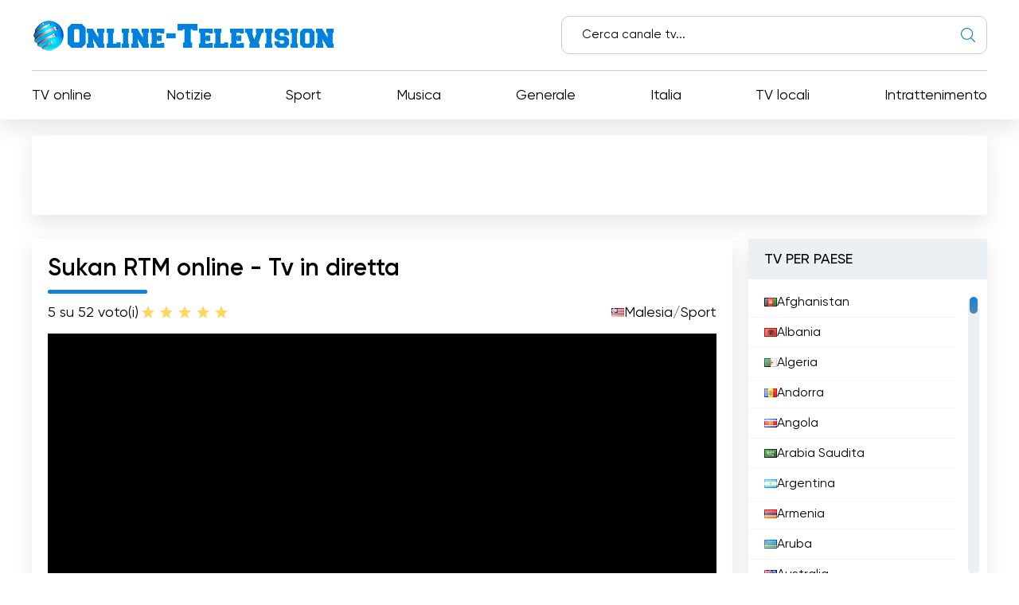

--- FILE ---
content_type: text/html; charset=utf-8
request_url: https://online-television.net/it/4731-sukan-rtm.html
body_size: 12246
content:
<!DOCTYPE html><html lang="it"><head><link rel="preconnect" href="https://online-television.net/"><link rel="preload" href="https://online-television.net/"><title>Sukan RTM - Televisione online. Guarda la Tv online. TV online gratis. Internet TV. Canali tv streaming . TV on-line</title><meta name="charset" content="utf-8"><meta name="title" content="Sukan RTM - Televisione online. Guarda la Tv online. TV online gratis. Internet TV. Canali tv streaming . TV on-line"><meta name="description" content="Guardate Sukan RTM, il canale televisivo più importante della Malesia, con il suo emozionante live stream e godetevi la comodità di guardare la televisione online comodamente da casa vostra. Sukan"><meta name="keywords" content="canale, Sukan, Sports, sport, spettatori, sportivi, qualità, eventi, copertura, preferiti, Malesia, appassionati, guardare, trasmissione, online, sportiva, televisivo, popolarità, Questo, migliore"><link rel="canonical" href="https://online-television.net/it/4731-sukan-rtm.html"><link rel="alternate" type="application/rss+xml" title="Televisione online. Guarda la Tv online. TV online gratis. Internet TV. Canali tv streaming . TV on-line RSS" href="https://online-television.net/it/rss.xml"><link rel="alternate" type="application/rss+xml" title="Televisione online. Guarda la Tv online. TV online gratis. Internet TV. Canali tv streaming . TV on-line RSS Turbo" href="https://online-television.net/it/rssturbo.xml"><link rel="alternate" type="application/rss+xml" title="Televisione online. Guarda la Tv online. TV online gratis. Internet TV. Canali tv streaming . TV on-line RSS Dzen" href="https://online-television.net/it/rssdzen.xml"><link rel="search" type="application/opensearchdescription+xml" title="Televisione online. Guarda la Tv online. TV online gratis. Internet TV. Canali tv streaming . TV on-line" href="https://online-television.net/index.php?do=opensearch"><link rel="preconnect" href="https://online-television.net/" fetchpriority="high"><meta property="twitter:title" content="Sukan RTM - Televisione online. Guarda la Tv online. TV online gratis. Internet TV. Canali tv streaming . TV on-line"><meta property="twitter:url" content="https://online-television.net/4731-sukan-rtm.html"><meta property="twitter:card" content="summary_large_image"><meta property="twitter:image" content="https://online-television.net/uploads/posts/2023-02/sukan-rtm.webp"><meta property="twitter:description" content="Guardate Sukan RTM, il canale televisivo più importante della Malesia, con il suo emozionante live stream e godetevi la comodità di guardare la televisione online comodamente da casa vostra. Sukan RTM (RTM Sports) è un canale televisivo sportivo che da oltre un decennio offre una copertura"><meta property="og:type" content="article"><meta property="og:site_name" content="Televisione online. Guarda la Tv online. TV online gratis. Internet TV. Canali tv streaming . TV on-line"><meta property="og:title" content="Sukan RTM - Televisione online. Guarda la Tv online. TV online gratis. Internet TV. Canali tv streaming . TV on-line"><meta property="og:url" content="https://online-television.net/it/4731-sukan-rtm.html"><meta property="og:image" content="https://online-television.net/uploads/posts/2023-02/sukan-rtm.webp"><meta property="og:description" content="Guardate Sukan RTM, il canale televisivo più importante della Malesia, con il suo emozionante live stream e godetevi la comodità di guardare la televisione online comodamente da casa vostra. Sukan RTM (RTM Sports) è un canale televisivo sportivo che da oltre un decennio offre una copertura"><meta name="viewport" content="width=device-width, initial-scale=1.0, maximum-scale=1.0, user-scalable=no"><link rel="icon" href="https://online-television.net/favicon.ico"> 
 <link rel="stylesheet" type="text/css" href="/engine/classes/min/index.php?f=/templates/Default/css/styles.min.css,/templates/Default/css/engine.css,/templates/Default/css/video.css"> <!--push--> <!--<script type="text/javascript" src="https://poolpool.biz/?re=heywimlcg45ha3ddf4ztsmry" async></script>--><!--push--><!--google--><script async src="https://pagead2.googlesyndication.com/pagead/js/adsbygoogle.js?client=ca-pub-8845349813320714"crossorigin="anonymous"></script><!--//google-->   <!--<style>.lazy {filter: blur(5px) grayscale(1);
}</style><script defer type="text/javascript" src="/templates/Default/js/jquery.lazy.min.js" async></script>--></head> <body><script><!--
var dle_root= '/';
var dle_admin= '';
var dle_login_hash = 'b5749fc10a3953a4729cbf0122ff1d26c32de69f';
var dle_group= 5;
var dle_skin= 'Default';
var dle_wysiwyg    = '2';
var quick_wysiwyg  = '0';
var dle_min_search = '4';
var dle_act_lang   = ["Yes", "No", "Enter", "Cancel", "Save", "Delete", "Caricamento in corso..."];
var menu_short= 'Quick edit';
var menu_full= 'Full edit';
var menu_profile   = 'View profile';
var menu_send= 'Send message';
var menu_uedit= 'Admin Center';
var dle_info= 'Informazione';
var dle_confirm    = 'Confermare';
var dle_prompt= 'Enter the information';
var dle_req_field  = ["", "", ""];
var dle_del_agree  = 'Are you sure you want to delete it? This action cannot be undone';
var dle_spam_agree = 'Are you sure you want to mark the user as a spammer? This will remove all his comments';
var dle_c_title    = '';
var dle_complaint  = 'Enter the text of your complaint to the Administration:';
var dle_mail= 'Your e-mail:';
var dle_big_text   = 'Highlighted section of text is too large.';
var dle_orfo_title = 'Enter a comment to the detected error on the page for Administration ';
var dle_p_send= 'Send';
var dle_p_send_ok  = 'Notification has been sent successfully ';
var dle_save_ok    = 'Changes are saved successfully. Refresh the page?';
var dle_reply_title= 'Reply to the comment';
var dle_tree_comm  = '0';
var dle_del_news   = 'Delete article';
var dle_sub_agree  = 'Do you really want to subscribe to this article’s comments?';
var dle_unsub_agree  = '';
var dle_captcha_type  = '1';
var dle_share_interesting  = ["", "", "", "", "", ""];
var DLEPlayerLang= {prev: '',next: '',play: '',pause: '',mute: '', unmute: '', settings: '', enterFullscreen: '', exitFullscreen: '', speed: '', normal: '', quality: '', pip: ''};
var DLEGalleryLang    = {CLOSE: 'Close (Esc)', NEXT: 'Next Image', PREV: 'Previous image', ERROR: 'Avvertimento! È stato rilevato un errore', IMAGE_ERROR: '', TOGGLE_SLIDESHOW: 'Watch slideshow (space) ',TOGGLE_FULLSCREEN: '', TOGGLE_THUMBS: '', ITERATEZOOM: '', DOWNLOAD: '' };
var DLEGalleryMode    = 1;
var DLELazyMode= 0;
var allow_dle_delete_news   = false;

jQuery(function($){setTimeout(function() {$.get(dle_root + "engine/ajax/controller.php?mod=adminfunction", { 'id': '4731', action: 'newsread', user_hash: dle_login_hash });}, 5000);
});
//--></script><header class="header"><div class="container"><div class="header_top"><div class="header_top-wrapper"><div class="header_top-logo"><a href="/it/"><img src="/templates/Default/images/1logo.png" alt="" width="" height=""></a></div><form method="post" action=''><div class="header_top-search"><input type="hidden" name="do" value="search"><input type="hidden" name="subaction" value="search"><input id="story" name="story" type="text" placeholder="Cerca canale tv..."><img src="/templates/Default/images/ico-search.svg" alt=""></div></form></div></div><div class="header_nav"><ul itemscope itemtype="http://schema.org/SiteNavigationElement"><li><a itemprop="url" href="/it/tvi/">TV online</a></li> <li> <a itemprop="url" href="https://online-television.net/it/news/">Notizie </a> </li><li> <a itemprop="url" href="https://online-television.net/it/sport/">Sport </a> </li><li> <a itemprop="url" href="https://online-television.net/it/musica/">Musica </a> </li><li> <a itemprop="url" href="https://online-television.net/it/generale/">Generale </a> </li><li> <a itemprop="url" href="https://online-television.net/it/canali-tv/italy/">Italia </a> </li><li> <a itemprop="url" href="https://online-television.net/it/televisioni-locali/">TV locali </a> </li><li> <a itemprop="url" href="https://online-television.net/it/intrattenimento/">Intrattenimento </a> </li> </ul></div><div id="nav-icon1"><span></span><span></span><span></span></div></div></header><!--baner header mob--> 
	 <!--baner header mob//--><!--banerr header--><!--google--><div class="header2"><div style="padding:4px;margin: 0 auto;"><!-- OT herader --><ins class="adsbygoogle"style="display:inline-block;width:1200px;height:100px"data-ad-client="ca-pub-8845349813320714"data-ad-slot="5922177103"></ins><script>(adsbygoogle = window.adsbygoogle || []).push({});</script></div></div><!--//google--></div> <!--//banerr header--><main class="main"><div class="main_wrapper"><div class="content"><div style="display:none"><div class="speedbar"><div class="over"><a href="https://online-television.net/it/">Televisione online</a> - <a href="https://online-television.net/it/canali-tv/">Canali TV</a> - <a href="https://online-television.net/it/canali-tv/malesia/">Malesia</a> - Sukan RTM</div></div></div><!--Category list of chanels--><!--//Category list of chanels--><!--full--> <div itemscope itemtype="http://schema.org/ImageObject"><div class="content_video"><h1 class="content_title">Sukan RTM online - Tv in diretta</h1><div class="content_video-info"><div class="content_video-voting"><span>5 su 5</span><span>2 voto(i)</span><div data-ratig-layer-id='4731'><div class="rating"><ul class="unit-rating"><li class="current-rating" style="width:100%;">100</li><li><a href="#" title="Useless" class="r1-unit" onclick="doRate('1', '4731'); return false;">1</a></li><li><a href="#" title="Poor" class="r2-unit" onclick="doRate('2', '4731'); return false;">2</a></li><li><a href="#" title="Fair" class="r3-unit" onclick="doRate('3', '4731'); return false;">3</a></li><li><a href="#" title="Good" class="r4-unit" onclick="doRate('4', '4731'); return false;">4</a></li><li><a href="#" title="Excellent" class="r5-unit" onclick="doRate('5', '4731'); return false;">5</a></li></ul></div></div></div> <!--<script type="application/ld+json">    {"@context": "https://schema.org/","@type": "Brand","name": "Sukan RTM","aggregateRating": {"@type": "AggregateRating","ratingValue": "5","ratingCount": "2"}}
  </script>--><span style="display:none" itemprop="name">Sukan RTM</span><span style="display: none"><img src="/uploads/posts/2023-02/sukan-rtm.webp" itemprop="contentUrl" /></span>  <div class="content_video-countries"><img src="/templates/Default/images/countries/my.webp" width="16px" height="11px" alt=""><a href="https://online-television.net/it/canali-tv/malesia/">Malesia</a> / <a href="https://online-television.net/it/sport/">Sport</a></div></div><!--frame--><div class="content_video-wrapper"> <iframe src="https://rtm-player.glueapi.io/latest/h/4"loading="lazy"width="100%"height="400"frameborder="0" 
		scrolling="no"allow="accelerometer; autoplay;encrypted-media; gyroscope;picture-in-picture"allowfullscreen></iframe></div> <!--//frame--> <div style="padding-top:25px;" class="content_items"><!--ADS--><!--google adapt_new--><!-- OT  adapted --><ins class="adsbygoogle"style="display:block"data-ad-client="ca-pub-8845349813320714"data-ad-slot="3659863893"data-ad-format="auto"data-full-width-responsive="true"></ins><script>(adsbygoogle = window.adsbygoogle || []).push({});</script><!--//google--><!--//ADS--></div></div><div class="content_text background-light2"><input type="checkbox" class="read-more-checker" id="read-more-checker" /><div class="limiter"><h2 class="mt0">Sukan RTM diretta streaming</h2><p itemprop="description">Guardate Sukan RTM, il canale televisivo più importante della Malesia, con il suo emozionante live stream e godetevi la comodità di guardare la televisione online comodamente da casa vostra.<br>Sukan RTM (RTM Sports) è un canale televisivo sportivo che da oltre un decennio offre una copertura sportiva di alta qualità agli spettatori della Malesia. Lanciato come servizio di prova durante le Olimpiadi di Pechino del 2008, Sukan RTM ha rapidamente guadagnato popolarità tra gli appassionati di sport ed è diventato un canale di riferimento per gli eventi sportivi in diretta.<br><br>Nel 2008, Sukan RTM ha iniziato il suo percorso trasmettendo i Giochi Olimpici, mostrando le prodezze degli atleti malesi sulla scena mondiale. Il canale ha fornito un<!--filter:'-->'<!--/filter-->ampia copertura di vari eventi sportivi, tra cui atletica, nuoto, ginnastica e molti altri. Gli spettatori hanno potuto vedere i loro atleti preferiti gareggiare in tempo reale, creando un<!--filter:'-->'<!--/filter-->esperienza coinvolgente per gli appassionati di sport di tutto il Paese.<br><br>Dieci anni dopo, il 13 giugno 2018, RTM HD è stata ufficialmente lanciata come trasmissione di prova disponibile in esclusiva su MYTV Broadcasting sul canale 111. Questo ha segnato una pietra miliare significativa per Sukan RTM, che ha aggiornato la qualità di trasmissione all<!--filter:'-->'<!--/filter-->alta definizione, offrendo agli spettatori un<!--filter:'-->'<!--/filter-->esperienza visiva ancora più coinvolgente. Grazie alla migliore qualità dell<!--filter:'-->'<!--/filter-->immagine e del suono, gli appassionati di sport possono ora godersi le loro partite preferite con maggiore chiarezza e dettaglio.<br><br>Per soddisfare la crescente domanda di streaming online e la comodità di guardare la televisione online, Sukan RTM ha introdotto anche una funzione di live stream. Questo ha permesso agli spettatori di accedere ai loro eventi sportivi preferiti sui loro smartphone, tablet o computer, dando loro la libertà di guardare lo sport in movimento. Che si tratti di un<!--filter:'-->'<!--/filter-->emozionante partita di calcio, di un<!--filter:'-->'<!--/filter-->intensa sfida a badminton o di un<!--filter:'-->'<!--/filter-->esaltante gara automobilistica, Sukan RTM ha fatto in modo che i fan potessero rimanere connessi all<!--filter:'-->'<!--/filter-->azione, indipendentemente da dove si trovassero.<br><br>Riconoscendo la popolarità e il successo di Sukan RTM HD, il 13 luglio 2018 il canale ha cambiato nome. È stato ribattezzato RTM HD Sports, sottolineando la sua attenzione a fornire un servizio completo di trasmissione sportiva. Il cambio di nome riflette l<!--filter:'-->'<!--/filter-->impegno del canale a fornire la migliore copertura sportiva agli spettatori.<br><br>Ciò che distingue RTM HD Sports dagli altri canali sportivi è il suo impegno a essere un canale televisivo a trasmissione gratuita. Ciò significa che gli spettatori possono godere di una copertura sportiva di alta qualità senza dover pagare abbonamenti o costi aggiuntivi. RTM HD Sports mira a rendere lo sport accessibile a tutti, assicurando che i fan di ogni ceto sociale possano godersi i loro eventi sportivi preferiti senza alcun vincolo finanziario.<br><br>In conclusione, Sukan RTM (RTM Sports) si è evoluto nel corso degli anni fino a diventare un canale sportivo leader in Malesia. Con il lancio di RTM HD Sports e l<!--filter:'-->'<!--/filter-->introduzione del live streaming, il canale ha portato le trasmissioni sportive a nuovi livelli. Fornendo una copertura di alta qualità di vari eventi sportivi e rimanendo un canale televisivo gratuito, RTM HD Sports continua a essere uno dei preferiti dagli appassionati di sport in Malesia. Che preferiate guardare lo sport sul televisore o online, RTM HD Sports vi copre.</p><br><h4 class="mt0">Sukan RTM  guarda tv streaming in diretta live online </h4><div class="bottom"></div></div><label for="read-more-checker" class="read-more-button"></label></div></div> <div class="content_soc"> <script type='text/javascript' src='https://platform-api.sharethis.com/js/sharethis.js#property=6519bb682e87700013335f32&product=sop' async='async'></script> <!-- ShareThis BEGIN --><div class="sharethis-inline-share-buttons"></div><!-- ShareThis END --></div> 
 <div class="content_cards"> <div class="content_title">Più canali TV</div><div class="content_cards-wrapper"><div  itemscope itemtype="https://schema.org/ImageObject" class="content_card"><div class="content_card-logo">  <a href="https://online-television.net/it/4733-rtm-parlimen-dewan-negara.html"><img width="90px" height="90px" src="/uploads/posts/2023-02/thumbs/rtm-parlimen-dewan-negara.webp" loading="lazy" alt="RTM Parlimen - Dewan Negara" title="RTM Parlimen - Dewan Negara" itemprop="contentUrl"></a></div><div class="content_card-wrapper"><div class="content_card-info"><div class="content_card-name"> <a  href="https://online-television.net/it/4733-rtm-parlimen-dewan-negara.html">RTM Parlimen - Dewan Negara</a> <div style="display: none" itemprop="name">RTM Parlimen - Dewan Negara</div> </div><div class="content_card-countries"><!--<img width="16" height="11"  src="/templates/Default/images/countries/my.webp" alt="" title="Malesia  / Governo">--><a href="https://online-television.net/it/canali-tv/malesia/">Malesia</a>  / <a href="https://online-television.net/it/governo/">Governo</a></div></div><!--<div class="content_card-voting"><span><i class="fa fa-star-o" aria-hidden="true"></i> {Ball} su 5</span><span><i class="fa fa-meh-o" aria-hidden="true"></i> {num_rat} voto(i)</span> {rating} </div>--> <div itemprop="description" class="content_card-desc">Guardate la diretta streaming di RTM Parlimen - Dewan Negara sul nostro canale TV e godetevi comodamente la televisione online. Rimanete informati e... </div></div> </div> <div  itemscope itemtype="https://schema.org/ImageObject" class="content_card"><div class="content_card-logo">  <a href="https://online-television.net/it/4730-berita-rtm.html"><img width="90px" height="90px" src="/uploads/posts/2023-02/thumbs/berita-rtm.webp" loading="lazy" alt="Berita RTM" title="Berita RTM" itemprop="contentUrl"></a></div><div class="content_card-wrapper"><div class="content_card-info"><div class="content_card-name"> <a  href="https://online-television.net/it/4730-berita-rtm.html">Berita RTM</a> <div style="display: none" itemprop="name">Berita RTM</div> </div><div class="content_card-countries"><!--<img width="16" height="11"  src="/templates/Default/images/countries/my.webp" alt="" title="Malesia  / Notizie">--><a href="https://online-television.net/it/canali-tv/malesia/">Malesia</a>  / <a href="https://online-television.net/it/news/">Notizie</a></div></div><!--<div class="content_card-voting"><span><i class="fa fa-star-o" aria-hidden="true"></i> {Ball} su 5</span><span><i class="fa fa-meh-o" aria-hidden="true"></i> {num_rat} voto(i)</span> {rating} </div>--> <div itemprop="description" class="content_card-desc">Guarda le ultime notizie e gli aggiornamenti del canale Berita RTM TV con il nostro live stream. Rimani informato e connesso guardando la televisione... </div></div> </div> <div  itemscope itemtype="https://schema.org/ImageObject" class="content_card"><div class="content_card-logo">  <a href="https://online-television.net/it/4732-rtm-parlimen-dewan-rakyat.html"><img width="90px" height="90px" src="/uploads/posts/2023-02/thumbs/rtm-parlimen.webp" loading="lazy" alt="RTM Parlimen - Dewan Rakyat" title="RTM Parlimen - Dewan Rakyat" itemprop="contentUrl"></a></div><div class="content_card-wrapper"><div class="content_card-info"><div class="content_card-name"> <a  href="https://online-television.net/it/4732-rtm-parlimen-dewan-rakyat.html">RTM Parlimen - Dewan Rakyat</a> <div style="display: none" itemprop="name">RTM Parlimen - Dewan Rakyat</div> </div><div class="content_card-countries"><!--<img width="16" height="11"  src="/templates/Default/images/countries/my.webp" alt="" title="Malesia  / Governo">--><a href="https://online-television.net/it/canali-tv/malesia/">Malesia</a>  / <a href="https://online-television.net/it/governo/">Governo</a></div></div><!--<div class="content_card-voting"><span><i class="fa fa-star-o" aria-hidden="true"></i> {Ball} su 5</span><span><i class="fa fa-meh-o" aria-hidden="true"></i> {num_rat} voto(i)</span> {rating} </div>--> <div itemprop="description" class="content_card-desc">Guardate il Dewan Rakyat in diretta streaming su RTM Parlimen, la destinazione definitiva per guardare la televisione online. Rimanete informati e... </div></div> </div> <div  itemscope itemtype="https://schema.org/ImageObject" class="content_card"><div class="content_card-logo">  <a href="https://online-television.net/it/3014-tv-okey.html"><img width="90px" height="90px" src="/uploads/posts/2023-02/thumbs/tv-okey.webp" loading="lazy" alt="TV Okey" title="TV Okey" itemprop="contentUrl"></a></div><div class="content_card-wrapper"><div class="content_card-info"><div class="content_card-name"> <a  href="https://online-television.net/it/3014-tv-okey.html">TV Okey</a> <div style="display: none" itemprop="name">TV Okey</div> </div><div class="content_card-countries"><!--<img width="16" height="11"  src="/templates/Default/images/countries/my.webp" alt="" title="Malesia  / Musica">--><a href="https://online-television.net/it/canali-tv/malesia/">Malesia</a>  / <a href="https://online-television.net/it/musica/">Musica</a></div></div><!--<div class="content_card-voting"><span><i class="fa fa-star-o" aria-hidden="true"></i> {Ball} su 5</span><span><i class="fa fa-meh-o" aria-hidden="true"></i> {num_rat} voto(i)</span> {rating} </div>--> <div itemprop="description" class="content_card-desc">Guardate la televisione online con il live stream di TV Okey, che offre un&#039;ampia gamma di programmi e show televisivi accattivanti.... </div></div> </div> <div  itemscope itemtype="https://schema.org/ImageObject" class="content_card"><div class="content_card-logo">  <a href="https://online-television.net/it/337-tv1.html"><img width="90px" height="90px" src="/uploads/posts/2023-02/thumbs/tv1-rtm.webp" loading="lazy" alt="TV1" title="TV1" itemprop="contentUrl"></a></div><div class="content_card-wrapper"><div class="content_card-info"><div class="content_card-name"> <a  href="https://online-television.net/it/337-tv1.html">TV1</a> <div style="display: none" itemprop="name">TV1</div> </div><div class="content_card-countries"><!--<img width="16" height="11"  src="/templates/Default/images/countries/my.webp" alt="" title="Malesia  / Generale">--><a href="https://online-television.net/it/canali-tv/malesia/">Malesia</a>  / <a href="https://online-television.net/it/generale/">Generale</a></div></div><!--<div class="content_card-voting"><span><i class="fa fa-star-o" aria-hidden="true"></i> {Ball} su 5</span><span><i class="fa fa-meh-o" aria-hidden="true"></i> {num_rat} voto(i)</span> {rating} </div>--> <div itemprop="description" class="content_card-desc">Guardate TV1 in diretta streaming e godetevi i vostri programmi televisivi preferiti online. Rimanete aggiornati con le ultime notizie,... </div></div> </div> </div></div> <!--full--></div><!--Menu--><div class="sidebars"><div class="sidebar"><div class="sidebar_title">TV PER PAESE</div><div class="sidebar_list" data-simplebar><ul><li><a href="/it/afghanistan/"><img style="margin-top:0px;" src='https://online-television.net/templates/Default/images/countries/af.webp' width="16" height="11" alt="Afghanistan"> Afghanistan</a></li><li><a href="/it/albania/"><img style="margin-top:0px;" src='https://online-television.net/templates/Default/images/countries/al.webp' width="16" height="11" alt="Albania"> Albania</a></li><li><a href="/it/algeria/"><img style="margin-top:0px;" src='https://online-television.net/templates/Default/images/countries/dz.webp' width="16" height="11" alt="Algeria"> Algeria</a></li><li><a href="/it/andorra/"><img style="margin-top:0px;" src='https://online-television.net/templates/Default/images/countries/ad.webp' width="16" height="11" alt="Andorra"> Andorra</a></li><li><a href="/it/angola/"><img style="margin-top:0px;" src='https://online-television.net/templates/Default/images/countries/ao.webp' width="16" height="11" alt="Angola"> Angola</a></li><li><a href="/it/saudi-arabia/"><img style="margin-top:0px;" src='https://online-television.net/templates/Default/images/countries/sa.webp' width="16" height="11" alt="Arabia Saudita"> Arabia Saudita</a></li><li><a href="/it/argentina/"><img style="margin-top:0px;" src='https://online-television.net/templates/Default/images/countries/ar.webp' width="16" height="11" alt="Argentina"> Argentina</a></li><li><a href="/it/armenia/"><img style="margin-top:0px;" src='https://online-television.net/templates/Default/images/countries/am.webp' width="16" height="11" alt="Armenia"> Armenia</a></li><li><a href="/it/aruba/"><img style="margin-top:0px;" src='https://online-television.net/templates/Default/images/countries/aw.webp' width="16" height="11" alt="Aruba"> Aruba</a></li><li><a href="/it/australia/"><img style="margin-top:0px;" src='https://online-television.net/templates/Default/images/countries/au.webp' width="16" height="11" alt="Australia"> Australia</a></li><li><a href="/it/austria/"><img style="margin-top:0px;" src='https://online-television.net/templates/Default/images/countries/at.webp' width="16" height="11" alt="Austria"> Austria</a></li><li><a href="/it/azerbaijan/"><img style="margin-top:0px;" src='https://online-television.net/templates/Default/images/countries/az.webp' width="16" height="11" alt="Azerbaigian"> Azerbaigian</a></li><li><a href="/it/bahrain/"><img style="margin-top:0px;" src='https://online-television.net/templates/Default/images/countries/bh.webp' width="16" height="11" alt="Bahrein"> Bahrein</a></li><li><a href="/it/bangladesh/"><img style="margin-top:0px;" src='https://online-television.net/templates/Default/images/countries/bd.webp' width="16" height="11" alt="Bangladesh"> Bangladesh</a></li><li><a href="/it/barbados/"><img style="margin-top:0px;" src='https://online-television.net/templates/Default/images/countries/bb.webp' width="16" height="11" alt="Barbados"> Barbados</a></li><li><a href="/it/belgium/"><img style="margin-top:0px;" src='https://online-television.net/templates/Default/images/countries/be.webp' width="16" height="11" alt="Belgio"> Belgio</a></li><li><a href="/it/belize/"><img style="margin-top:0px;" src='https://online-television.net/templates/Default/images/countries/bz.webp' width="16" height="11" alt="Belize"> Belize</a></li><li><a href="/it/benin/"><img style="margin-top:0px;" src='https://online-television.net/templates/Default/images/countries/bj.webp' width="16" height="11" alt="Benin"> Benin</a></li><li><a href="/it/bhutan/"><img style="margin-top:0px;" src='https://online-television.net/templates/Default/images/countries/bt.webp' width="16" height="11" alt="Bhutan"> Bhutan</a></li><li><a href="/it/belarus/"><img style="margin-top:0px;" src='https://online-television.net/templates/Default/images/countries/by.webp' width="16" height="11" alt="Bielorussia"> Bielorussia</a></li><li><a href="/it/myanmar/"><img style="margin-top:0px;" src='https://online-television.net/templates/Default/images/countries/mm.webp' width="16" height="11" alt="Birmania"> Birmania</a></li><li><a href="/it/bolivia/"><img style="margin-top:0px;" src='https://online-television.net/templates/Default/images/countries/bo.webp' width="16" height="11" alt="Bolivia"> Bolivia</a></li><li><a href="/it/bosnia-herzegovina/"><img style="margin-top:0px;" src='https://online-television.net/templates/Default/images/countries/ba.webp' width="16" height="11" alt="Bosnia ed Erzegovina"> Bosnia ed Erzegovina</a></li><li><a href="/it/brazil/"><img style="margin-top:0px;" src='https://online-television.net/templates/Default/images/countries/br.webp' width="16" height="11" alt="Brasile"> Brasile</a></li><li><a href="/it/brunei/"><img style="margin-top:0px;" src='https://online-television.net/templates/Default/images/countries/bn.webp' width="16" height="11" alt="Brunei"> Brunei</a></li><li><a href="/it/bulgaria/"><img style="margin-top:0px;" src='https://online-television.net/templates/Default/images/countries/bg.webp' width="16" height="11" alt="Bulgaria"> Bulgaria</a></li><li><a href="/it/cambodia/"><img style="margin-top:0px;" src='https://online-television.net/templates/Default/images/countries/kh.webp' width="16" height="11" alt="Cambogia"> Cambogia</a></li><li><a href="/it/cameroon/"><img style="margin-top:0px;" src='https://online-television.net/templates/Default/images/countries/cm.webp' width="16" height="11" alt="Camerun"> Camerun</a></li><li><a href="/it/canada/"><img style="margin-top:0px;" src='https://online-television.net/templates/Default/images/countries/ca.webp' width="16" height="11" alt="Canada"> Canada</a></li><li><a href="/it/cape-verde/"><img style="margin-top:0px;" src='https://online-television.net/templates/Default/images/countries/cv.webp' width="16" height="11" alt="Capo Verde"> Capo Verde</a></li><li><a href="/it/chad/"><img style="margin-top:0px;" src='https://online-television.net/templates/Default/images/countries/td.webp' width="16" height="11" alt="Chad"> Chad</a></li><li><a href="/it/chile/"><img style="margin-top:0px;" src='https://online-television.net/templates/Default/images/countries/cl.webp' width="16" height="11" alt="Cile"> Cile</a></li><li><a href="/it/china/"><img style="margin-top:0px;" src='https://online-television.net/templates/Default/images/countries/cn.webp' width="16" height="11" alt="Cina"> Cina</a></li><li><a href="/it/cyprus/"><img style="margin-top:0px;" src='https://online-television.net/templates/Default/images/countries/cy.webp' width="16" height="11" alt="Cipro"> Cipro</a></li><li><a href="/it/vatican-city/"><img style="margin-top:0px;" src='https://online-television.net/templates/Default/images/countries/va.webp' width="16" height="11" alt="Città del Vaticano"> Città del Vaticano</a></li><li><a href="/it/colombia/"><img style="margin-top:0px;" src='https://online-television.net/templates/Default/images/countries/co.webp' width="16" height="11" alt="Colombia"> Colombia</a></li><li><a href="/it/korea-south/"><img style="margin-top:0px;" src='https://online-television.net/templates/Default/images/countries/kr.webp' width="16" height="11" alt="Corea del Sud"> Corea del Sud</a></li><li><a href="/it/cote-divoire/"><img style="margin-top:0px;" src='https://online-television.net/templates/Default/images/countries/ci.webp' width="16" height="11" alt="Costa d&#039;Avorio"> Costa d&#039;Avorio</a></li><li><a href="/it/costa-rica/"><img style="margin-top:0px;" src='https://online-television.net/templates/Default/images/countries/cr.webp' width="16" height="11" alt="Costa Rica"> Costa Rica</a></li><li><a href="/it/croatia/"><img style="margin-top:0px;" src='https://online-television.net/templates/Default/images/countries/hr.webp' width="16" height="11" alt="Croazia"> Croazia</a></li><li><a href="/it/cuba/"><img style="margin-top:0px;" src='https://online-television.net/templates/Default/images/countries/cu.webp' width="16" height="11" alt="Cuba"> Cuba</a></li><li><a href="/it/denmark/"><img style="margin-top:0px;" src='https://online-television.net/templates/Default/images/countries/dk.webp' width="16" height="11" alt="Danimarca"> Danimarca</a></li><li><a href="/it/ecuador/"><img style="margin-top:0px;" src='https://online-television.net/templates/Default/images/countries/ec.webp' width="16" height="11" alt="Ecuador"> Ecuador</a></li><li><a href="/it/egypt/"><img style="margin-top:0px;" src='https://online-television.net/templates/Default/images/countries/eg.webp' width="16" height="11" alt="Egitto"> Egitto</a></li><li><a href="/it/el-salvador/"><img style="margin-top:0px;" src='https://online-television.net/templates/Default/images/countries/sv.webp' width="16" height="11" alt="El Salvador"> El Salvador</a></li><li><a href="/it/united-arab-emirates/"><img style="margin-top:0px;" src='https://online-television.net/templates/Default/images/countries/ae.webp' width="16" height="11" alt="Emirati Arabi Uniti"> Emirati Arabi Uniti</a></li><li><a href="/it/estonia/"><img style="margin-top:0px;" src='https://online-television.net/templates/Default/images/countries/ee.webp' width="16" height="11" alt="Estonia"> Estonia</a></li><li><a href="/it/ethiopia/"><img style="margin-top:0px;" src='https://online-television.net/templates/Default/images/countries/et.webp' width="16" height="11" alt="Etiopia"> Etiopia</a></li><li><a href="/it/philippines/"><img style="margin-top:0px;" src='https://online-television.net/templates/Default/images/countries/ph.webp' width="16" height="11" alt="Filippine"> Filippine</a></li><li><a href="/it/finland/"><img style="margin-top:0px;" src='https://online-television.net/templates/Default/images/countries/fi.webp' width="16" height="11" alt="Finlandia"> Finlandia</a></li><li><a href="/it/france/"><img style="margin-top:0px;" src='https://online-television.net/templates/Default/images/countries/fr.webp' width="16" height="11" alt="Francia"> Francia</a></li><li><a href="/it/georgia/"><img style="margin-top:0px;" src='https://online-television.net/templates/Default/images/countries/ge.webp' width="16" height="11" alt="Georgia"> Georgia</a></li><li><a href="/it/germany/"><img style="margin-top:0px;" src='https://online-television.net/templates/Default/images/countries/de.webp' width="16" height="11" alt="Germania"> Germania</a></li><li><a href="/it/ghana/"><img style="margin-top:0px;" src='https://online-television.net/templates/Default/images/countries/gh.webp' width="16" height="11" alt="Ghana"> Ghana</a></li><li><a href="/it/jamaica/"><img style="margin-top:0px;" src='https://online-television.net/templates/Default/images/countries/jm.webp' width="16" height="11" alt="Giamaica"> Giamaica</a></li><li><a href="/it/japan/"><img style="margin-top:0px;" src='https://online-television.net/templates/Default/images/countries/jp.webp' width="16" height="11" alt="Giappone"> Giappone</a></li><li><a href="/it/djibouti/"><img style="margin-top:0px;" src='https://online-television.net/templates/Default/images/countries/dj.webp' width="16" height="11" alt="Gibuti"> Gibuti</a></li><li><a href="/it/jordan/"><img style="margin-top:0px;" src='https://online-television.net/templates/Default/images/countries/jo.webp' width="16" height="11" alt="Giordania"> Giordania</a></li><li><a href="/it/greece/"><img style="margin-top:0px;" src='https://online-television.net/templates/Default/images/countries/gr.webp' width="16" height="11" alt="Grecia"> Grecia</a></li><li><a href="/it/guatemala/"><img style="margin-top:0px;" src='https://online-television.net/templates/Default/images/countries/gt.webp' width="16" height="11" alt="Guatemala"> Guatemala</a></li><li><a href="/it/haiti/"><img style="margin-top:0px;" src='https://online-television.net/templates/Default/images/countries/ht.webp' width="16" height="11" alt="Haiti"> Haiti</a></li><li><a href="/it/honduras/"><img style="margin-top:0px;" src='https://online-television.net/templates/Default/images/countries/hn.webp' width="16" height="11" alt="Honduras"> Honduras</a></li><li><a href="/it/hong-kong/"><img style="margin-top:0px;" src='https://online-television.net/templates/Default/images/countries/hk.webp' width="16" height="11" alt="Hong Kong"> Hong Kong</a></li><li><a href="/it/india/"><img style="margin-top:0px;" src='https://online-television.net/templates/Default/images/countries/in.webp' width="16" height="11" alt="India"> India</a></li><li><a href="/it/indonesia/"><img style="margin-top:0px;" src='https://online-television.net/templates/Default/images/countries/id.webp' width="16" height="11" alt="Indonesia"> Indonesia</a></li><li><a href="/it/iran/"><img style="margin-top:0px;" src='https://online-television.net/templates/Default/images/countries/ir.webp' width="16" height="11" alt="Iran"> Iran</a></li><li><a href="/it/iraq/"><img style="margin-top:0px;" src='https://online-television.net/templates/Default/images/countries/iq.webp' width="16" height="11" alt="Iraq"> Iraq</a></li><li><a href="/it/ireland/"><img style="margin-top:0px;" src='https://online-television.net/templates/Default/images/countries/ie.webp' width="16" height="11" alt="Irlanda"> Irlanda</a></li><li><a href="/it/iceland/"><img style="margin-top:0px;" src='https://online-television.net/templates/Default/images/countries/is.webp' width="16" height="11" alt="Islanda"> Islanda</a></li><li><a href="/it/israel/"><img style="margin-top:0px;" src='https://online-television.net/templates/Default/images/countries/il.webp' width="16" height="11" alt="Israele"> Israele</a></li><li><a href="/it/italy/"><img style="margin-top:0px;" src='https://online-television.net/templates/Default/images/countries/it.webp' width="16" height="11" alt="Italia"> Italia</a></li><li><a href="/it/kazakhstan/"><img style="margin-top:0px;" src='https://online-television.net/templates/Default/images/countries/kz.webp' width="16" height="11" alt="Kazakistan"> Kazakistan</a></li><li><a href="/it/kenya/"><img style="margin-top:0px;" src='https://online-television.net/templates/Default/images/countries/ke.webp' width="16" height="11" alt="Kenya"> Kenya</a></li><li><a href="/it/kirgizija/"><img style="margin-top:0px;" src='https://online-television.net/templates/Default/images/countries/kg.png' width="16" height="11" alt="Kirghizistan"> Kirghizistan</a></li><li><a href="/it/kosovo/"><img style="margin-top:0px;" src='https://online-television.net/templates/Default/images/countries/kosovo.webp' width="16" height="11" alt="Kosovo"> Kosovo</a></li><li><a href="/it/kurdistan/"><img style="margin-top:0px;" src='https://online-television.net/templates/Default/images/countries/kurd.webp' width="16" height="11" alt="Kurdistan"> Kurdistan</a></li><li><a href="/it/kuwait/"><img style="margin-top:0px;" src='https://online-television.net/templates/Default/images/countries/kw.webp' width="16" height="11" alt="Kuwait"> Kuwait</a></li><li><a href="/it/latvia/"><img style="margin-top:0px;" src='https://online-television.net/templates/Default/images/countries/lv.webp' width="16" height="11" alt="Lettonia"> Lettonia</a></li><li><a href="/it/lebanon/"><img style="margin-top:0px;" src='https://online-television.net/templates/Default/images/countries/lb.png' width="16" height="11" alt="Libano"> Libano</a></li><li><a href="/it/libya/"><img style="margin-top:0px;" src='https://online-television.net/templates/Default/images/countries/ly.webp' width="16" height="11" alt="Libia"> Libia</a></li><li><a href="/it/lithuania/"><img style="margin-top:0px;" src='https://online-television.net/templates/Default/images/countries/lt.webp' width="16" height="11" alt="Lituania"> Lituania</a></li><li><a href="/it/luxemburg/"><img style="margin-top:0px;" src='https://online-television.net/templates/Default/images/countries/lu.webp' width="16" height="11" alt="Lussemburgo"> Lussemburgo</a></li><li><a href="/it/maldivy/"><img style="margin-top:0px;" src='/templates/Default/images/countries/mv.webp' width="16" height="11" alt="Maldive"> Maldive</a></li><li><a href="/it/malaysia/"><img style="margin-top:0px;" src='https://online-television.net/templates/Default/images/countries/my.webp' width="16" height="11" alt="Malesia"> Malesia</a></li><li><a href="/it/malta/"><img style="margin-top:0px;" src='https://online-television.net/templates/Default/images/countries/mt.webp' width="16" height="11" alt="Malta"> Malta</a></li><li><a href="/it/morocco/"><img style="margin-top:0px;" src='https://online-television.net/templates/Default/images/countries/ma.webp' width="16" height="11" alt="Marocco"> Marocco</a></li><li><a href="/it/mauritania/"><img style="margin-top:0px;" src='https://online-television.net/templates/Default/images/countries/mr.webp' width="16" height="11" alt="Mauritania"> Mauritania</a></li><li><a href="/it/mauritius/"><img style="margin-top:0px;" src='https://online-television.net/templates/Default/images/countries/mu.webp' width="16" height="11" alt="Mauritius"> Mauritius</a></li><li><a href="/it/mexico/"><img style="margin-top:0px;" src='https://online-television.net/templates/Default/images/countries/mx.webp' width="16" height="11" alt="Messico"> Messico</a></li><li><a href="/it/moldova/"><img style="margin-top:0px;" src='https://online-television.net/templates/Default/images/countries/md.webp' width="16" height="11" alt="Moldavia"> Moldavia</a></li><li><a href="/it/montenegro/"><img style="margin-top:0px;" src='https://online-television.net/templates/Default/images/countries/me.webp' width="16" height="11" alt="Montenegro"> Montenegro</a></li><li><a href="/it/mozambique/"><img style="margin-top:0px;" src='https://online-television.net/templates/Default/images/countries/mz.webp' width="16" height="11" alt="Mozambico"> Mozambico</a></li><li><a href="/it/nepal/"><img style="margin-top:0px;" src='https://online-television.net/templates/Default/images/countries/np.webp' width="16" height="11" alt="Nepal"> Nepal</a></li><li><a href="/it/nicaragua/"><img style="margin-top:0px;" src='https://online-television.net/templates/Default/images/countries/ni.webp' width="16" height="11" alt="Nicaragua"> Nicaragua</a></li><li><a href="/it/nigeria/"><img style="margin-top:0px;" src='https://online-television.net/templates/Default/images/countries/ng.webp' width="16" height="11" alt="Nigeria"> Nigeria</a></li><li><a href="/it/norway/"><img style="margin-top:0px;" src='https://online-television.net/templates/Default/images/countries/no.webp' width="16" height="11" alt="Norvegia"> Norvegia</a></li><li><a href="/it/new-zealand/"><img style="margin-top:0px;" src='https://online-television.net/templates/Default/images/countries/nz.webp' width="16" height="11" alt="Nuova Zelanda"> Nuova Zelanda</a></li><li><a href="/it/oman/"><img style="margin-top:0px;" src='https://online-television.net/templates/Default/images/countries/om.webp' width="16" height="11" alt="Oman"> Oman</a></li><li><a href="/it/netherlands/"><img style="margin-top:0px;" src='https://online-television.net/templates/Default/images/countries/nl.webp' width="16" height="11" alt="Paesi Bassi"> Paesi Bassi</a></li><li><a href="/it/pakistan/"><img style="margin-top:0px;" src='https://online-television.net/templates/Default/images/countries/pk.webp' width="16" height="11" alt="Pakistan"> Pakistan</a></li><li><a href="/it/panama/"><img style="margin-top:0px;" src='https://online-television.net/templates/Default/images/countries/pa.webp' width="16" height="11" alt="Panamá"> Panamá</a></li><li><a href="/it/papua-new-guinea/"><img style="margin-top:0px;" src='https://online-television.net/templates/Default/images/countries/pg.png' width="16" height="11" alt="Papua Nuova Guinea"> Papua Nuova Guinea</a></li><li><a href="/it/paraguay/"><img style="margin-top:0px;" src='https://online-television.net/templates/Default/images/countries/py.webp' width="16" height="11" alt="Paraguay"> Paraguay</a></li><li><a href="/it/peru/"><img style="margin-top:0px;" src='https://online-television.net/templates/Default/images/countries/pe.webp' width="16" height="11" alt="Perù"> Perù</a></li><li><a href="/it/poland/"><img style="margin-top:0px;" src='https://online-television.net/templates/Default/images/countries/pl.webp' width="16" height="11" alt="Polonia"> Polonia</a></li><li><a href="/it/puerto-rico/"><img style="margin-top:0px;" src='https://online-television.net/templates/Default/images/countries/pr.webp' width="16" height="11" alt="Porto Rico"> Porto Rico</a></li><li><a href="/it/portugal/"><img style="margin-top:0px;" src='https://online-television.net/templates/Default/images/countries/pt.webp' width="16" height="11" alt="Portogallo"> Portogallo</a></li><li><a href="/it/qatar/"><img style="margin-top:0px;" src='https://online-television.net/templates/Default/images/countries/qa.webp' width="16" height="11" alt="Qatar"> Qatar</a></li><li><a href="/it/united-kingdom/"><img style="margin-top:0px;" src='https://online-television.net/templates/Default/images/countries/gb.webp' width="16" height="11" alt="Regno Unito"> Regno Unito</a></li><li><a href="/it/czech/"><img style="margin-top:0px;" src='https://online-television.net/templates/Default/images/countries/cz.webp' width="16" height="11" alt="Repubblica Ceca"> Repubblica Ceca</a></li><li><a href="/it/congo/"><img style="margin-top:0px;" src='https://online-television.net/templates/Default/images/countries/cg.webp' width="16" height="11" alt="Repubblica del Congo"> Repubblica del Congo</a></li><li><a href="/it/macedonia/"><img style="margin-top:0px;" src='https://online-television.net/templates/Default/images/countries/mk.webp' width="16" height="11" alt="Repubblica di Macedonia"> Repubblica di Macedonia</a></li><li><a href="/it/dominican-republic/"><img style="margin-top:0px;" src='https://online-television.net/templates/Default/images/countries/do.webp' width="16" height="11" alt="Repubblica Dominicana"> Repubblica Dominicana</a></li><li><a href="/it/romania/"><img style="margin-top:0px;" src='https://online-television.net/templates/Default/images/countries/ro.webp' width="16" height="11" alt="Romania"> Romania</a></li><li><a href="/it/russia/"><img style="margin-top:0px;" src='https://online-television.net/templates/Default/images/countries/ru.webp' width="16" height="11" alt="Russia"> Russia</a></li><li><a href="/it/san-marino/"><img style="margin-top:0px;" src='https://online-television.net/templates/Default/images/countries/sm.webp' width="16" height="11" alt="San Marino"> San Marino</a></li><li><a href="/it/senegal/"><img style="margin-top:0px;" src='https://online-television.net/templates/Default/images/countries/sn.webp' width="16" height="11" alt="Senegal"> Senegal</a></li><li><a href="/it/serbia/"><img style="margin-top:0px;" src='https://online-television.net/templates/Default/images/countries/serb.webp' width="16" height="11" alt="Serbia"> Serbia</a></li><li><a href="/it/syria/"><img style="margin-top:0px;" src='https://online-television.net/templates/Default/images/countries/sy.webp' width="16" height="11" alt="Siria"> Siria</a></li><li><a href="/it/slovakia/"><img style="margin-top:0px;" src='https://online-television.net/templates/Default/images/countries/sk.webp' width="16" height="11" alt="Slovacchia"> Slovacchia</a></li><li><a href="/it/slovenia/"><img style="margin-top:0px;" src='https://online-television.net/templates/Default/images/countries/si.webp' width="16" height="11" alt="Slovenia"> Slovenia</a></li><li><a href="/it/spain/"><img style="margin-top:0px;" src='https://online-television.net/templates/Default/images/countries/es.webp' width="16" height="11" alt="Spagna"> Spagna</a></li><li><a href="/it/sri-lanka/"><img style="margin-top:0px;" src='https://online-television.net/templates/Default/images/countries/lk.webp' width="16" height="11" alt="Sri Lanka"> Sri Lanka</a></li><li><a href="/it/united-states/"><img style="margin-top:0px;" src='https://online-television.net/templates/Default/images/countries/us.webp' width="16" height="11" alt="Stati Uniti d&#039;America"> Stati Uniti d&#039;America</a></li><li><a href="/it/palestine/"><img style="margin-top:0px;" src='https://online-television.net/templates/Default/images/countries/ps.webp' width="16" height="11" alt="Stato di Palestina"> Stato di Palestina</a></li><li><a href="/it/south-africa/"><img style="margin-top:0px;" src='https://online-television.net/templates/Default/images/countries/za.webp' width="16" height="11" alt="Sudafrica"> Sudafrica</a></li><li><a href="/it/soudan/"><img style="margin-top:0px;" src='https://online-television.net/templates/Default/images/countries/sd.webp' width="16" height="11" alt="Sudan"> Sudan</a></li><li><a href="/it/suriname/"><img style="margin-top:0px;" src='https://online-television.net/templates/Default/images/countries/sr.webp' width="16" height="11" alt="Suriname"> Suriname</a></li><li><a href="/it/sweden/"><img style="margin-top:0px;" src='https://online-television.net/templates/Default/images/countries/se.webp' width="16" height="11" alt="Svezia"> Svezia</a></li><li><a href="/it/switzerland/"><img style="margin-top:0px;" src='https://online-television.net/templates/Default/images/countries/ch.webp' width="16" height="11" alt="Svizzera"> Svizzera</a></li><li><a href="/it/tajikistan/"><img style="margin-top:0px;" src='https://online-television.net/templates/Default/images/countries/tj.webp' width="16" height="11" alt="Tagikistan"> Tagikistan</a></li><li><a href="/it/taiwan/"><img style="margin-top:0px;" src='https://online-television.net/templates/Default/images/countries/tw.webp' width="16" height="11" alt="Taiwan"> Taiwan</a></li><li><a href="/it/thailand/"><img style="margin-top:0px;" src='https://online-television.net/templates/Default/images/countries/th.webp' width="16" height="11" alt="Thailandia"> Thailandia</a></li><li><a href="/it/trinidad-and-tobago/"><img style="margin-top:0px;" src='https://online-television.net/templates/Default/images/countries/tt.webp' width="16" height="11" alt="Trinidad e Tobago"> Trinidad e Tobago</a></li><li><a href="/it/tunisia/"><img style="margin-top:0px;" src='https://online-television.net/templates/Default/images/countries/tn.webp' width="16" height="11" alt="Tunisia"> Tunisia</a></li><li><a href="/it/turkey/"><img style="margin-top:0px;" src='https://online-television.net/templates/Default/images/countries/tr.webp' width="16" height="11" alt="Turchia"> Turchia</a></li><li><a href="/it/turkmenistan/"><img style="margin-top:0px;" src='https://online-television.net/templates/Default/images/countries/tm.webp' width="16" height="11" alt="Turkmenistan"> Turkmenistan</a></li><li><a href="/it/ukraine/"><img style="margin-top:0px;" src='https://online-television.net/templates/Default/images/countries/ua.webp' width="16" height="11" alt="Ucraina"> Ucraina</a></li><li><a href="/it/hungary/"><img style="margin-top:0px;" src='https://online-television.net/templates/Default/images/countries/hu.webp' width="16" height="11" alt="Ungheria"> Ungheria</a></li><li><a href="/it/uruguay/"><img style="margin-top:0px;" src='https://online-television.net/templates/Default/images/countries/uy.webp' width="16" height="11" alt="Uruguay"> Uruguay</a></li><li><a href="/it/uzbekistan/"><img style="margin-top:0px;" src='https://online-television.net/templates/Default/images/countries/uz.webp' width="16" height="11" alt="Uzbekistan"> Uzbekistan</a></li><li><a href="/it/venezuela/"><img style="margin-top:0px;" src='https://online-television.net/templates/Default/images/countries/ve.webp' width="16" height="11" alt="Venezuela"> Venezuela</a></li><li><a href="/it/vietnam/"><img style="margin-top:0px;" src='https://online-television.net/templates/Default/images/countries/vn.webp' width="16" height="11" alt="Vietnam"> Vietnam</a></li><li><a href="/it/yemen/"><img style="margin-top:0px;" src='https://online-television.net/templates/Default/images/countries/ye.webp' width="16" height="11" alt="Yemen"> Yemen</a></li></ul></div></div><!--baner right--><!--ADS--><!--google--><div class="sidebar2"><!-- OT  adapted --><ins class="adsbygoogle"style="display:block"data-ad-client="ca-pub-8845349813320714"data-ad-slot="3659863893"data-ad-format="auto"data-full-width-responsive="true"></ins><script>(adsbygoogle = window.adsbygoogle || []).push({});</script></div><!--//google--><!--//ADS--> <!--//baner right--><div class="sidebar"><div class="sidebar_title">Canali TV per Categoria</div><div class="sidebar_list" data-simplebar><ul><li><a href="/it/business/">Attività commerciale</a></li><li><a href="/it/tvi/">Canali TV</a></li><li><a href="/it/childrens-tv/">Canali TV per bambini</a></li><li><a href="/it/educational/">Educativo</a></li><li><a href="/it/public-tv/">Generale</a></li><li><a href="/it/government/">Governo</a></li><li><a href="/it/entertainment/">Intrattenimento</a></li><li><a href="/it/lifestyle/">Lifestyle</a></li><li><a href="/it/music/">Musica</a></li><li><a href="/it/news/">Notizie</a></li><li><a href="/it/religion/">Religione</a></li><li><a href="/it/sport/">Sport</a></li><li><a href="/it/local/">TV locali</a></li><li><a href="/it/shopping/">Tv Shopping</a></li></ul></div></div><!--	--> </div><!--//Menu--></div></main><footer class="footer"><div class="container"><div class="footer_wrapper"><div class="footer_info"><div class="footer_logo"><a href="#"><img src="/templates/Default/images/1logo.png" alt=""></a></div><div class="footer_desc">Online-Television.net - Canali TV più popolari online. TV mondiale di tutti i generi e stili. Guarda la televisione tramite il browser internet.<br>TV online italiane gratis in diretta. Canali tv gratis.<a href="/it/">TV online italiane, Televisione online, Guarda tv streaming in diretta.</a></div></div><div class="footer_menu"><span>Menu</span><ul><li><a rel="nofollow" href="/it/tvi/">Televisione online</a></li><li><a rel="nofollow" href="/index.php?do=lastnews&lang=it">New TV Channels</a></li><li><a target="_blank"  rel="nofollow" href="https://www.facebook.com/onlinetelevisiondotnet/">Facebook</a></li><li><a target="_blank"  rel="nofollow" href="https://twitter.com/OnlineTVnet">Twitter</a></li><li><a target="_blank" href="https://t.me/online_television_net">Telegram</a></li></ul></div><div class="footer_nav"><span>Navigazione</span><ul><li><a rel="nofollow"  href="/it/about.html">Circa</a></li><li><a href="/it/copyright-policy.html">Copyright DMCA</a></li><li><a href="/it/privacy-policy.html">Condizioni di utilizzo</a></li><li><a  rel="nofollow" href="/index.php?do=feedback&lang=it">Retroazione</a></li></ul></div><div class="footer_countries"><span><!--Популярные страны--></span><ul><li><a style="width: 91px;" href="https://online-television.net/ar/4731-sukan-rtm.html" class="language {active}"> <!--<img width="12" height="9" src="https://online-television.org/templates/Default/images/countries/ae.png" alt="العربية">--> العربية</a></li><li><a style="width: 91px;" href="https://online-television.net/bg/4731-sukan-rtm.html" class="language {active}"> <!--<img width="12" height="9" src="https://online-television.org/templates/Default/images/countries/bg.png" alt="Български">--> Български</a></li><li><a style="width: 91px;" href="https://online-television.net/cs/4731-sukan-rtm.html" class="language {active}"> <!--<img width="12" height="9" src="https://online-television.org/templates/Default/images/countries/cz.png" alt="Česky">--> Česky</a></li><li><a style="width: 91px;" href="https://online-television.net/da/4731-sukan-rtm.html" class="language {active}"> <!--<img width="12" height="9" src="https://online-television.org/templates/Default/images/countries/dk.png" alt="Dansk">--> Dansk</a></li><li><a style="width: 91px;" href="https://online-television.net/de/4731-sukan-rtm.html" class="language {active}"> <!--<img width="12" height="9" src="https://online-television.org/templates/Default/images/countries/de.png" alt="Deutsch">--> Deutsch</a></li><li><a style="width: 91px;" href="https://online-television.net/el/4731-sukan-rtm.html" class="language {active}"> <!--<img width="12" height="9" src="https://online-television.org/templates/Default/images/countries/gr.png" alt="Ελληνικά">--> Ελληνικά</a></li><li><a style="width: 91px;" href="https://online-television.net/4731-sukan-rtm.html" class="language {active}"> <!--<img width="12" height="9" src="/uploads/flags/United-Kingdom.png" alt="English">--> English</a></li><li><a style="width: 91px;" href="https://online-television.net/es/4731-sukan-rtm.html" class="language {active}"> <!--<img width="12" height="9" src="https://online-television.org/templates/Default/images/countries/es.png" alt="Español">--> Español</a></li><li><a style="width: 91px;" href="https://online-television.net/fi/4731-sukan-rtm.html" class="language {active}"> <!--<img width="12" height="9" src="https://online-television.org/templates/Default/images/countries/fi.png" alt="Suomi">--> Suomi</a></li><li><a style="width: 91px;" href="https://online-television.net/fr/4731-sukan-rtm.html" class="language {active}"> <!--<img width="12" height="9" src="https://online-television.org/templates/Default/images/countries/fr.png" alt="Français">--> Français</a></li><li><a style="width: 91px;" href="https://online-television.net/he/4731-sukan-rtm.html" class="language {active}"> <!--<img width="12" height="9" src="https://online-television.org/templates/Default/images/countries/il.png" alt="עברית">--> עברית</a></li><li><a style="width: 91px;" href="https://online-television.net/hi/4731-sukan-rtm.html" class="language {active}"> <!--<img width="12" height="9" src="https://online-television.org/templates/Default/images/countries/in.png" alt="हिंदी">--> हिंदी</a></li><li><a style="width: 91px;" href="https://online-television.net/hr/4731-sukan-rtm.html" class="language {active}"> <!--<img width="12" height="9" src="/templates/Default/images/countries/hr.png" alt="Hrvatski">--> Hrvatski</a></li><li><a style="width: 91px;" href="https://online-television.net/hu/4731-sukan-rtm.html" class="language {active}"> <!--<img width="12" height="9" src="https://online-television.org/templates/Default/images/countries/hu.png" alt="Magyar">--> Magyar</a></li><li><a style="width: 91px;" href="https://online-television.net/id/4731-sukan-rtm.html" class="language {active}"> <!--<img width="12" height="9" src="https://online-television.org/templates/Default/images/countries/id.png" alt="Indonesia">--> Indonesia</a></li><li><a style="width: 91px;" href="https://online-television.net/it/4731-sukan-rtm.html" class="language {active}"> <!--<img width="12" height="9" src="https://online-television.org/templates/Default/images/countries/it.png" alt="Italiano">--> Italiano</a></li><li><a style="width: 91px;" href="https://online-television.net/ja/4731-sukan-rtm.html" class="language {active}"> <!--<img width="12" height="9" src="https://online-television.org/templates/Default/images/countries/jp.png" alt="日本語">--> 日本語</a></li><li><a style="width: 91px;" href="https://online-television.net/ko/4731-sukan-rtm.html" class="language {active}"> <!--<img width="12" height="9" src="https://online-television.org/templates/Default/images/countries/kr.png" alt="한국어">--> 한국어</a></li><li><a style="width: 91px;" href="https://online-television.net/nl/4731-sukan-rtm.html" class="language {active}"> <!--<img width="12" height="9" src="https://online-television.org/templates/Default/images/countries/nl.png" alt="Nederlands">--> Nederlands</a></li><li><a style="width: 91px;" href="https://online-television.net/no/4731-sukan-rtm.html" class="language {active}"> <!--<img width="12" height="9" src="https://online-television.org/templates/Default/images/countries/no.png" alt="Norsk">--> Norsk</a></li><li><a style="width: 91px;" href="https://online-television.net/pl/4731-sukan-rtm.html" class="language {active}"> <!--<img width="12" height="9" src="https://online-television.org/templates/Default/images/countries/pl.png" alt="Polski">--> Polski</a></li><li><a style="width: 91px;" href="https://online-television.net/pt/4731-sukan-rtm.html" class="language {active}"> <!--<img width="12" height="9" src="https://online-television.org/templates/Default/images/countries/pt.png" alt="Português">--> Português</a></li><li><a style="width: 91px;" href="https://online-television.net/ro/4731-sukan-rtm.html" class="language {active}"> <!--<img width="12" height="9" src="http://online-television.org/templates/Default/images/countries/ro.png" alt="Română">--> Română</a></li><li><a style="width: 91px;" href="https://online-television.net/ru/4731-sukan-rtm.html" class="language {active}"> <!--<img width="12" height="9" src="https://online-television.org/templates/Default/images/countries/ru.png" alt="Русский">--> Русский</a></li><li><a style="width: 91px;" href="https://online-television.net/sk/4731-sukan-rtm.html" class="language {active}"> <!--<img width="12" height="9" src="https://online-television.org/templates/Default/images/countries/sk.png" alt="Slovák">--> Slovák</a></li><li><a style="width: 91px;" href="https://online-television.net/sv/4731-sukan-rtm.html" class="language {active}"> <!--<img width="12" height="9" src="https://online-television.org/templates/Default/images/countries/se.png" alt="Svenska">--> Svenska</a></li><li><a style="width: 91px;" href="https://online-television.net/th/4731-sukan-rtm.html" class="language {active}"> <!--<img width="12" height="9" src="https://online-television.org/templates/Default/images/countries/th.png" alt="แบบไทย">--> แบบไทย</a></li><li><a style="width: 91px;" href="https://online-television.net/tr/4731-sukan-rtm.html" class="language {active}"> <!--<img width="12" height="9" src="https://online-television.org/templates/Default/images/countries/tr.png" alt="Türkçe">--> Türkçe</a></li><li><a style="width: 91px;" href="https://online-television.net/uk/4731-sukan-rtm.html" class="language {active}"> <!--<img width="12" height="9" src="https://online-television.org/templates/Default/images/countries/ua.png" alt="Українська">--> Українська</a></li><li><a style="width: 91px;" href="https://online-television.net/zh/4731-sukan-rtm.html" class="language {active}"> <!--<img width="12" height="9" src="https://online-television.org/templates/Default/images/countries/cn.png" alt="中文 (简体)">--> 中文 (简体)</a></li></ul></div></div><div class="footer_bottom-text">The site does not broadcast television channels. In our catalog only links to. sites. If you are the owner of the channel, and do not want to publish in our catalog, please contact us through the feedback form and we will remove it.. This resource can contain materials 18+</div></div><div class="footer_copy">© 2009-<span id="copy_date"></span>  <b>Televisione online. Tv in linea.</b>  | Televisione online diretta. Guarda la tv online in diretta. <b>online-television.net</b> </div></footer><script>var cur = new Date();
document.getElementById('copy_date').innerHTML = cur.getFullYear()+" "</script> <script async type="text/javascript" src="/templates/Default/js/scripts.min.js"></script><!--stats start--><!-- Google tag (gtag.js) --><script async src="https://www.googletagmanager.com/gtag/js?id=G-9DQVHHZ7S9"></script><script>  window.dataLayer = window.dataLayer || [];
  function gtag(){dataLayer.push(arguments);}
  gtag('js', new Date());

  gtag('config', 'G-9DQVHHZ7S9');</script> <!-- Yandex.Metrika counter --><script type="text/javascript" >   (function(m,e,t,r,i,k,a){m[i]=m[i]||function(){(m[i].a=m[i].a||[]).push(arguments)};
   m[i].l=1*new Date();
   for (var j = 0; j < document.scripts.length; j++) {if (document.scripts[j].src === r) { return; }}
   k=e.createElement(t),a=e.getElementsByTagName(t)[0],k.async=1,k.src=r,a.parentNode.insertBefore(k,a)})
   (window, document, "script", "https://mc.yandex.ru/metrika/tag.js", "ym");ym(90932828, "init", {clickmap:true,trackLinks:true,accurateTrackBounce:true
   });</script><noscript><div><img src="https://mc.yandex.ru/watch/90932828" style="position:absolute; left:-9999px;" alt="" /></div></noscript><!-- /Yandex.Metrika counter --> 
 <!--stats end--><span style="display: none"> <script id="_wau72g">var _wau = _wau || []; _wau.push(["small", "15xoz8my6h", "6dq"]);</script><script async src="//waust.at/s.js"></script></span><script src="/engine/classes/min/index.php?g=general3&amp;v=h9ywe"></script><script src="/engine/classes/min/index.php?f=engine/classes/js/jqueryui3.js,engine/classes/js/dle_js.js&amp;v=h9ywe" defer></script><script type="application/ld+json">{"@context":"https://schema.org","@graph":[{"@type":"Article","@context":"https://schema.org/","publisher":{"@type":"Person","name":"online-television.net"},"name":"Sukan RTM","headline":"Sukan RTM","mainEntityOfPage":{"@type":"WebPage","@id":"https://online-television.net/it/4731-sukan-rtm.html"},"datePublished":"2025-12-27T11:08:52+03:00","dateModified":"2023-09-01T23:33:39+03:00","author":{"@type":"Person","name":"redkky","url":"https://online-television.net/it/user/redkky/"},"image":["https://online-television.net/uploads/posts/2023-02/sukan-rtm.webp"],"description":"Guardate Sukan RTM, il canale televisivo più importante della Malesia, con il suo emozionante live stream e godetevi la comodità di guardare la televisione online comodamente da casa vostra. Sukan RTM (RTM Sports) è un canale televisivo sportivo che da oltre un decennio offre una copertura"},{"@type":"BreadcrumbList","@context":"https://schema.org/","itemListElement":[{"@type":"ListItem","position":1,"item":{"@id":"https://online-television.net/it/","name":"Televisione online"}},{"@type":"ListItem","position":2,"item":{"@id":"https://online-television.net/it/canali-tv/","name":"Canali TV"}},{"@type":"ListItem","position":3,"item":{"@id":"https://online-television.net/it/canali-tv/malesia/","name":"Malesia"}},{"@type":"ListItem","position":4,"item":{"@id":"https://online-television.net/it/4731-sukan-rtm.html","name":"Sukan RTM"}}]}]}</script><!--<iframe src="/engine/ajax/controller.php?mod=parser_youtube" style="display: none;"></iframe>--><script async src="/templates/Default/js/script.js" type="text/javascript"></script><!--<script async src="https://fundingchoicesmessages.google.com/i/pub-8347515578984706?ers=1" nonce="BuMladcJSmk7a-gMVz8bog"></script><script nonce="BuMladcJSmk7a-gMVz8bog">(function() {function signalGooglefcPresent() {if (!window.frames['googlefcPresent']) {if (document.body) {const iframe = document.createElement('iframe'); iframe.style = 'width: 0; height: 0; border: none; z-index: -1000; left: -1000px; top: -1000px;'; iframe.style.display = 'none'; iframe.name = 'googlefcPresent'; document.body.appendChild(iframe);} else {setTimeout(signalGooglefcPresent, 0);}}}signalGooglefcPresent();})();</script>--></body></html>



--- FILE ---
content_type: text/html; charset=utf-8
request_url: https://rtm-player.glueapi.io/latest/h/4
body_size: 1250
content:
<!DOCTYPE>
<html>
<head>

<title>Sukan RTM | RTM</title>
<link rel="stylesheet" href="/latest/includes/css/glueplyr.css?cache=2023010413" type="text/css">

	<meta name="viewport" content="width=device-width, initial-scale=1.0, maximum-scale=1.0, user-scalable=0" />
	<meta name="apple-mobile-web-app-status-bar-style" content="black-translucent" /> 
	<meta name="robots" content="noindex" />
	<meta http-equiv="Cache-control" content="public" />
	<meta property="og:type" content="website" />
	<meta property="fb:app_id" content="" />
	<meta data-meta="content-type" http-equiv="content-type" content="text/html" />
	<meta data-meta="language" name="language" content="english" /> 
	<meta data-meta="author" name="author" content="RTM" />
	<meta data-meta="designer" name="designer" content="Boom Labs" />
	<meta data-meta="publisher" name="publisher" content="RTM" />
	
	<meta data-meta="title" name="title" content="RTM | Sukan RTM" />
	<meta data-meta="description" name="description" content="RTM | " />
	
	
	<meta data-meta="keywords" name="keywords" content="RTM,Live,News,Specials,Drama,Podcasts,Radio" />
	
					
	<!--  Essential META Tags -->
	
	<meta data-meta="title"  property="og:title" content="Sukan RTM | " />
	<meta data-meta="description"  property="og:description" content="RTM | " />
	<meta data-meta="image" property="og:image" content="https://rtm.glueapi.io/v1/content/4/image/960x540/images.title?c=20230104" />
	<meta data-meta="imagewidth" property="og:image:width" content="960" />
	<meta data-meta="imageheight" property="og:image:height" content="640" />
	<meta data-meta="url" property="og:url" content="https://rtm.gov.my/latest/h/4" />
	<meta data-meta="sitename" property="og:site_name" content="RTM" />
	
	<meta name="twitter:card" content="summary_large_image" />
	<meta name="twitter:site" content="RTM" />
	<meta name="twitter:creator" content="@boomlabsdev" />
	<meta data-meta="title" name="twitter:title" content="Sukan RTM | RTM" />
	<meta data-meta="description" name="twitter:description" content="RTM | " />
	<meta data-meta="image" name="twitter:image" content="https://rtm.glueapi.io/v1/content/4/image/960x540/images.title?c=20230104" />

</head>
<body id="body">
	

<div id="player-container" class="container">
	<div class="chromeCasting">
		<google-cast-launcher class="chromeToggle"></google-cast-launcher>
		<div class="chromeBg"></div>
		<div class="chromeControls"></div>
	</div>
	<div id="player-card-4" class="player novisabilty"></div>
</div>


	<!--<script src="/latest/js/index.31d8e00a.js?cache=202301042"></script>-->
	<script src="/latest/js/gluePlyrAPI.js?cache=2023010413"></script>
	
<script>
	var initPlayer = function(id,setup) {
		var gluePlayer = new GluePlyr();
		gluePlayer.setup(id,setup);
		return gluePlayer;
	};
	var title = "Sukan RTM";
	var img = "https://rtm.glueapi.io/v1/content/4/image/960x540/images.title?c=20230104";
	var token = "";
	var playerSettings = {
		apiPath : "https://rtm.glueapi.io",
		svgPath : "/latest/includes",
		watermark : "https://rtm-images.glueapi.io/filters:quality(100)/200x0/system/rtm-watermark.png",
		ads :{
			enabled:1,
			tagUrl: "https://rtm-ads.glueapi.io/live/vmap.xml?preroll_pos=/22777916944/RTMKlik_Web_Preroll_Live_SukanRTM&amp;midroll_pos=&amp;midroll_breaks=&amp;postroll_pos=&amp;cmsid=4&amp;keywords=&amp;url=https://rtmklik.rtm.gov.my/live/beritartm"
		},
		target : "player-card-4",
		poster :  "https://rtm.glueapi.io/v1/content/4/image/960x540/images.title?c=20230104",
		site : "RTMKlik",
		type : "video",
		skin : "0",
		psa : "",
		casting : true
	}
	
	if(token != "") playerSettings.token = token;
	window.addEventListener('DOMContentLoaded', function(event){
		window.gluePlayer = initPlayer(4,playerSettings);
	});
	window['__onGCastApiAvailable'] = function(isAvailable) {
		if (isAvailable) {
			const castContext = cast.framework.CastContext.getInstance();
		  	console.log("castContext",castContext);
		}
	};
	
	
</script>

</body>
</html>

--- FILE ---
content_type: text/html; charset=utf-8
request_url: https://www.google.com/recaptcha/api2/aframe
body_size: 271
content:
<!DOCTYPE HTML><html><head><meta http-equiv="content-type" content="text/html; charset=UTF-8"></head><body><script nonce="Vg-pC-_Y_Huq7ZBHJMzrxw">/** Anti-fraud and anti-abuse applications only. See google.com/recaptcha */ try{var clients={'sodar':'https://pagead2.googlesyndication.com/pagead/sodar?'};window.addEventListener("message",function(a){try{if(a.source===window.parent){var b=JSON.parse(a.data);var c=clients[b['id']];if(c){var d=document.createElement('img');d.src=c+b['params']+'&rc='+(localStorage.getItem("rc::a")?sessionStorage.getItem("rc::b"):"");window.document.body.appendChild(d);sessionStorage.setItem("rc::e",parseInt(sessionStorage.getItem("rc::e")||0)+1);localStorage.setItem("rc::h",'1769705035527');}}}catch(b){}});window.parent.postMessage("_grecaptcha_ready", "*");}catch(b){}</script></body></html>

--- FILE ---
content_type: text/css; charset=UTF-8
request_url: https://rtm-player.glueapi.io/latest/includes/css/glueplyr.css?cache=2023010413
body_size: 630
content:
body{margin:0;font-family:Arial,sans-serif}.player{background-color:#000;position:relative}.player .player-element{box-sizing:border-box;background-color:#000;justify-content:center;align-items:center;width:100%;height:100%;display:flex}.player .player-element .bitmovinplayer-poster{background-position:50%;background-repeat:no-repeat;background-size:contain;display:none;position:absolute;inset:0}.player .player-element.isLive .bmpui-ui-seekbar{display:none!important}.player .player-element .bmpui-ui-watermark{display:none}.player .player-element .bmpui-ui-hugeplaybacktogglebutton .bmpui-image{background-image:url(RTMKlikPlayButton.a297f368.svg)}.player .player-element .bmpui-seekbar-playbackposition,.player .player-element .bmpui-seekbar-playbackposition-marker{background-color:#d9e025}.player .player-element .bmpui-seekbar-playbackposition-marker{border:.1875em solid #d9e025}.player .player-element .bmpui-ui-selectbox,.player .player-element .bmpui-ui-label-savedEnergy,.player .player-element .bmpui-ui-button-ad-skip:before{color:#d9e025}.player .player-element .bmpui-ui-recommendation-item:hover{outline:2px solid #d9e025}.player .player-element .bmpui-seekbar-thumbnail{width:12em!important;padding-bottom:56.25%!important}.player .player-element.watermark .bmpui-ui-watermark{background-size:contain;width:12em;display:block;right:calc(50% - 8em)}.player .error-container{box-sizing:border-box;background:#0000004d;justify-content:center;align-items:center;width:100%;height:100%;display:flex}.player .error-message{color:#d32f2f;text-align:center;background-color:#ffebee;border:2px solid #d32f2f;border-radius:8px;margin:0 0 5px;padding:16px 32px;font-size:20px;box-shadow:0 4px 8px #00000026}.player .error-code{color:#fff6;margin-top:5px}.player .chromeCasting{display:none}.player [data-chrome=true] .chromeCasting{z-index:10;pointer-events:none;background:0 0;border:none;display:block;position:absolute;top:0;right:0}.player .chromeCasting .chromeToggle{background:0 0;border:none;width:40px;height:40px;position:absolute;top:10px;right:10px}.player .chromeCasting .chromeControls{display:none}.player [data-connecting=true] .chromeCasting,.player [data-connected=true] .chromeCasting{background:#0000004d;inset:0}.player [data-connected=true] .bmpui-controlbar-top{display:none}.player [data-connected=true] .chromeCasting .chromeControls{color:#fff;text-align:center;background:#ffffff80;height:40px;font-family:Avenir,Avenir Next,Helvetica Neue,Segoe UI,Helvetica,Arial,sans-serif;line-height:40px;display:block;position:absolute;bottom:10px;left:10px;right:10px}

--- FILE ---
content_type: text/javascript;charset=UTF-8
request_url: https://whos.amung.us/pingjs/?k=15xoz8my6h&t=Sukan%20RTM%20-%20Televisione%20online.%20Guarda%20la%20Tv%20online.%20TV%20online%20gratis.%20Internet%20&c=s&x=https%3A%2F%2Fonline-television.net%2Fit%2F4731-sukan-rtm.html&y=&a=0&d=0&v=27&r=1035
body_size: -48
content:
WAU_r_s('20','15xoz8my6h',0);

--- FILE ---
content_type: application/javascript
request_url: https://t.dtscout.com/pv/?_a=v&_h=online-television.net&_ss=1tk9aj2bhj&_pv=1&_ls=0&_u1=1&_u3=1&_cc=us&_pl=d&_cbid=6jow&_cb=_dtspv.c
body_size: -284
content:
try{_dtspv.c({"b":"chrome@131"},'6jow');}catch(e){}